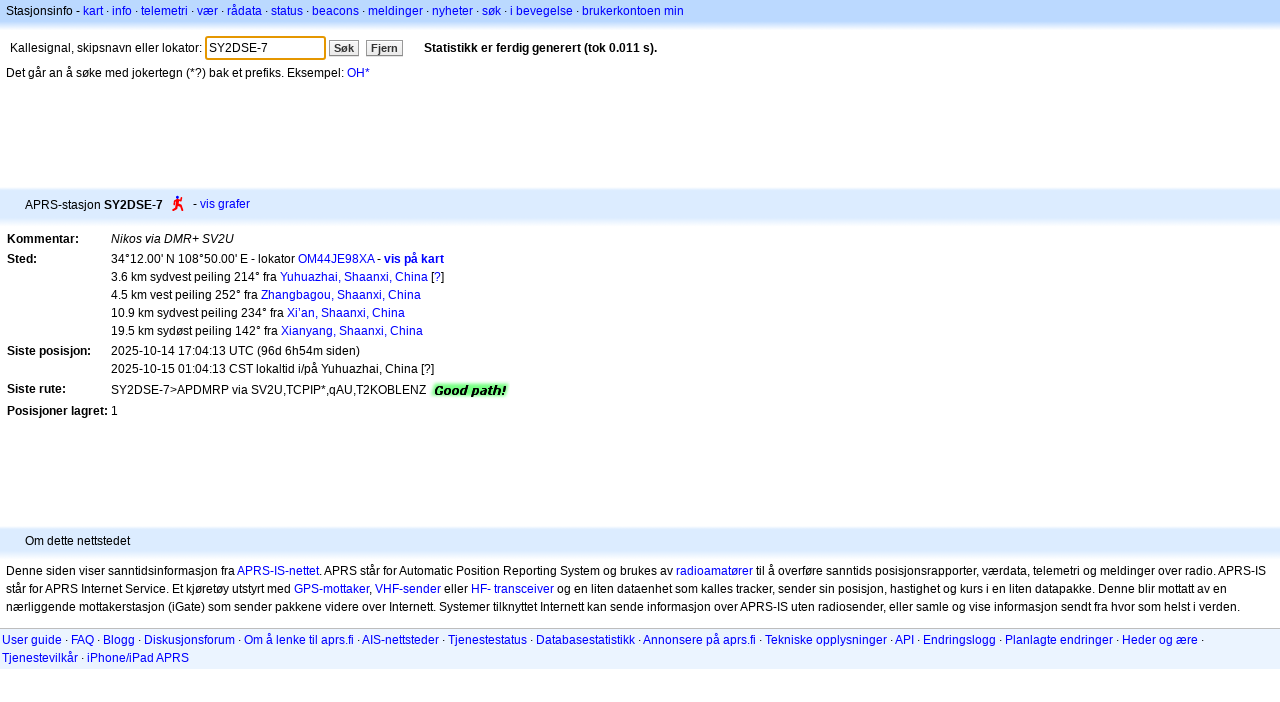

--- FILE ---
content_type: text/html;charset=UTF-8
request_url: https://nb.aprs.fi/info/a/SY2DSE-7
body_size: 4478
content:
<!DOCTYPE html>
<html ng-app='aprsfi'>
<head>
<!--
 This is not open source.
 (c) Heikki Hannikainen and GainIO Oy.
 Read and learn freely. Do not steal. Thanks!



 PROGRAMMERS NOTE: https://aprs.fi/page/tos item 6.



-->

<title>Stasjonsinfo for SY2DSE-7 – aprs.fi – live APRS map</title>
<meta name="lang" content="nb" />
<meta charset="utf-8" />
<meta name="viewport" content="width=device-width, initial-scale=1">
<meta name='apple-itunes-app' content='app-id=922155038, affiliate-data=at=1000la28'>
<meta name='description' content='Nåværende APRS-posisjons-, rute-, igate- og digipeaterstatistikk for SY2DSE-7 (Nikos via DMR+ SV2U)' />
<meta name='apple-itunes-app' content='app-id=922155038, affiliate-data=1000la28'>


<script type='text/javascript'>
window.google_analytics_uacct = 'UA-84382-11';
var _ga_start = new Date();
var _gaq = _gaq || [];
_gaq.push(['_setAccount','UA-84382-11']);
_gaq.push(['_setCustomVar',1,'User class','unregistered',1]);
_gaq.push(['_setAllowAnchor',true],['_trackPageview']);
(function() {
var ga = document.createElement('script'); ga.type = 'text/javascript'; ga.async = true;
ga.src = ('https:' == document.location.protocol ? 'https://ssl' : 'http://www') + '.google-analytics.com/ga.js';
var s = document.getElementsByTagName('script')[0]; s.parentNode.insertBefore(ga, s);
})();
</script>

<script type='text/JavaScript'>
//<![CDATA[
if (parent.frames.length && location.href.toLowerCase().indexOf("http://translate.google") != 0)
	top.location.href = document.location;
//]]>
</script>


<script type='text/javascript'>
var googletag = googletag || {};
googletag.cmd = googletag.cmd || [];
(function() {
var gads = document.createElement('script');
gads.async = true;
gads.type = 'text/javascript';
var useSSL = 'https:' == document.location.protocol;
gads.src = (useSSL ? 'https:' : 'http:') + 
'//www.googletagservices.com/tag/js/gpt.js';
var node = document.getElementsByTagName('script')[0];
node.parentNode.insertBefore(gads, node);
})();
</script>

<script type='text/javascript'>
googletag.cmd.push(function() {
googletag.defineSlot('/2637906/aprs-map-bottom', [250, 250], 'div-gpt-ad-1356108158202-0').addService(googletag.pubads());
googletag.defineSlot('/2637906/aprs-map-top', [234, 60], 'div-gpt-ad-1356108158202-1').addService(googletag.pubads());
googletag.defineSlot('/2637906/aprs-info-banner-top', [728, 90], 'div-gpt-ad-1356296834922-0').addService(googletag.pubads());
googletag.defineSlot('/2637906/aprs-info-banner-bottom', [728, 90], 'div-gpt-ad-1356296727404-0').addService(googletag.pubads());
googletag.pubads().enableSingleRequest();
googletag.enableServices();
});
</script>



<link rel="stylesheet" href="/css/ext/bootstrap.min.css">
<link rel="stylesheet" href="/css/ext/bootstrap-reboot.min.css">

<link rel="stylesheet" type="text/css" href="/css/1706431619/maps.css" />

<link rel="stylesheet" href="https://unpkg.com/leaflet@1.9.3/dist/leaflet.css" integrity="sha256-kLaT2GOSpHechhsozzB+flnD+zUyjE2LlfWPgU04xyI=" crossorigin="" />

<script src="https://ajax.googleapis.com/ajax/libs/jquery/1.11.3/jquery.min.js"></script>
<script src="/js/ext/bootstrap.min.js"></script>


<link rel="shortcut icon" href="/favicon.ico" type="image/x-icon" />
<link rel="shortcut" href="/favicon.ico" type="image/x-icon" />
<link rel="apple-touch-startup-image" href="/img/aprsfi-appleloading.png" />
<link rel="apple-touch-icon" sizes="120x120" href="/img/aprsfi-square-120.png" />
<link rel="apple-touch-icon" sizes="152x152" href="/img/aprsfi-square-152.png" />
<link rel="apple-touch-icon" sizes="167x167" href="/img/aprsfi-square-167.png" />
<link rel="apple-touch-icon" sizes="180x180" href="/img/aprsfi-square-180.png" />
<link rel="apple-touch-icon" sizes="256x256" href="/img/aprsfi-square-256.png" />
<link rel="apple-touch-icon" sizes="512x512" href="/img/aprsfi-square-512.png" />
<link rel="apple-touch-icon" sizes="1024x1024" href="/img/aprsfi-square-1024.png" />
<meta property="og:image" content="/img/aprsfi-square-512.png" />
<meta property="og:image:width" content="512" />
<meta property="og:image:height" content="512" />
<link rel="search" type="application/opensearchdescription+xml" title="Search aprs.fi" href="/w3c/opensearch.xml" />
</head>
<body style="background-color: #fff;" class="common" ng-controller="aprsfic">


<div id="popup_cont" class="popup_container" style="display: none; z-index: 1060;">
	<div id="popup_handle" class="popup_handle">
		<div id="popup_buttons" class="popup_buttons"><img src="/img/close.gif" width="16" height="16" class="popup_closeicon" id="popup_closeicon" alt="close" onmousedown="popup_hide('popup');" /></div>
		<div id="popup_title" class="popup_title">t</div>
	</div>
	<div id="popup_content" class="popup_content popup_text"></div>
</div>

<div id="ttip" class="ttip"></div>

<script type='text/JavaScript'>
//<![CDATA[
analytics = 1;
cookie_domain = 'aprs.fi';
settings_cookie = 'mapssettings';
//]]>
</script>
<script type="text/JavaScript" src="/js/nb/1706431613/lib.js"></script><script type='text/JavaScript'>
//<![CDATA[
sett(1768780743)//]]>
</script>
<div class='box'><div class='boxhdrtop'>
Stasjonsinfo
- <a href='/#!call=a%2FSY2DSE-7'>kart</a>
· <a href='/info/a/SY2DSE-7'>info</a>
· <a rel='nofollow' href='/telemetry/a/SY2DSE-7'>telemetri</a>
· <a rel='nofollow' href='/weather/a/SY2DSE-7'>vær</a>
· <a rel='nofollow' href='/?c=raw&amp;call=SY2DSE-7'>rådata</a>
· <a rel='nofollow' href='/?c=status&amp;call=SY2DSE-7'>status</a>
· <a rel='nofollow' href='/?c=beacon&amp;call=SY2DSE-7'>beacons</a>
· <a rel='nofollow' href='/?c=message&amp;call=SY2DSE-7'>meldinger</a>
· <a href='/bulletin/'>nyheter</a>
· <a href='/browse/'>søk</a>
· <a href='/moving/'>i bevegelse</a>
· <a rel='nofollow' href='https://aprs.fi/account/'>brukerkontoen min</a>

</div><div class='boxshadetop'></div><div class='boxcnt'>

<form method='get' action='/info/'>
<div>
Kallesignal, skipsnavn eller lokator: <input id='in' name='call' size='15' value='SY2DSE-7' />
<input type='submit' value='Søk' class='button button_default button_medium' />
<a class='button button_default button_medium' href='/info/'>Fjern</a>
      <span id='status'><img src='/img/aprs-waiting-animation.gif' /></span>
</div>
</form>
<div><span>Det går an å søke med jokertegn (*?) bak et prefiks. Eksempel: <a href='/info/OH*'>OH*</a></span></div>
</div></div>

<script type='text/JavaScript'>
//<![CDATA[
focus('in');
//]]>
</script>

<script type="text/JavaScript" src="/js/nb/1511723391/sorttable.js"></script><div class='ad'>
<!-- aprs-info-banner -->
<div id='div-gpt-ad-1356296834922-0' style='width:728px; height:90px;'>
<script type='text/javascript'>
googletag.cmd.push(function() {
googletag.display('div-gpt-ad-1356296834922-0'); });
</script>
</div>
</div>

<div class='boxtshade'></div><div class='boxhdr'>
<span style='vertical-align: middle'>APRS-stasjon <b>SY2DSE-7</b></span> <span onmouseover='ttip(event, this, "Human / Person")' class='sym0' style='background-position: -240px -72px;'></span>
- <a rel='nofollow' href='/info/graphs/a/SY2DSE-7'>vis grafer</a>
<span style='position: absolute; right: 20px;'></span>
</div><div class='boxshade'></div><div class='boxcnt'>


<table>
<tr><th valign='top'>Kommentar:</th> <td valign='top'><i>Nikos via DMR+ SV2U</i></td></tr>
<tr><th valign='top'>Sted:</th> <td valign='top'>34°12.00' N 108°50.00' E - lokator <a rel='nofollow' href='/#!addr=OM44JE98XA'>OM44JE98XA</a> - <a href='/#!call=a%2FSY2DSE-7'><b>vis på kart</b></a><br />3.6 km sydvest peiling 214° fra <a rel="nofollow" href="/#!lat=34.22694&amp;lng=108.85556">Yuhuazhai, Shaanxi, China</a> [<a class='link' onclick='help_popup("info_nearest_city","Nærliggende steder");'>?</a>]<br />4.5 km vest peiling 252° fra <a rel="nofollow" href="/#!lat=34.21291&amp;lng=108.88028">Zhangbagou, Shaanxi, China</a><br />10.9 km sydvest peiling 234° fra <a rel="nofollow" href="/#!lat=34.25833&amp;lng=108.92861">Xi’an, Shaanxi, China</a><br />19.5 km sydøst peiling 142° fra <a rel="nofollow" href="/#!lat=34.33778&amp;lng=108.70261">Xianyang, Shaanxi, China</a></td></tr>
<tr><th valign='top'>Siste posisjon:</th> <td valign='top'>2025-10-14 17:04:13 UTC (<span id='loc_ago_t'>96d 6h54m</span> siden)<br />2025-10-15 01:04:13 CST lokaltid i/på Yuhuazhai, China [<span class='link' onclick='help_popup("info_localtime", "Local time");'>?</span>]</td></tr>
<tr><th valign='top'>Siste rute:</th> <td valign='top'><span style="vertical-align: middle;">SY2DSE-7>APDMRP via SV2U,TCPIP*,qAU,T2KOBLENZ</span> <img src="/img/path-good.png" alt="(good)" style="vertical-align: middle;" /></td></tr>
<tr><th valign='top'>Posisjoner lagret:</th> <td valign='top'>1</td></tr>

</table>

</div>


<div class='ad'>
<!-- aprs-info-banner -->
<div id='div-gpt-ad-1356296727404-0' style='width:728px; height:90px;'>
<script type='text/javascript'>
googletag.cmd.push(function() {
googletag.display('div-gpt-ad-1356296727404-0'); });
</script>
</div>
</div>

<div class='boxtshade'></div><div class='boxhdr'>
Om dette nettstedet
</div><div class='boxshade'></div><div class='boxcnt'>
Denne siden viser sanntidsinformasjon fra <a href='http://en.wikipedia.org/wiki/Automatic_Position_Reporting_System' onclick="javascript:urchinTracker('/outgoing/wikipedia/Automatic_Position_Reporting_System');">APRS-IS-nettet</a>. APRS står for Automatic Position Reporting System og brukes av <a href='http://en.wikipedia.org/wiki/Amateur_radio' onclick="javascript:urchinTracker('/outgoing/wikipedia/Amateur_radio');">radioamatører</a> til å overføre sanntids posisjonsrapporter, værdata, telemetri og meldinger over radio. APRS-IS står for APRS Internet Service. Et kjøretøy utstyrt med <a href='http://en.wikipedia.org/wiki/GPS' onclick="javascript:urchinTracker('/outgoing/wikipedia/GPS');">GPS-mottaker</a>, <a href='http://en.wikipedia.org/wiki/VHF' onclick="javascript:urchinTracker('/outgoing/wikipedia/VHF');">VHF-sender</a> eller <a href='http://en.wikipedia.org/wiki/High_frequency' onclick="javascript:urchinTracker('/outgoing/wikipedia/High_frequency');">HF-</a> <a href='http://en.wikipedia.org/wiki/Transceiver' onclick="javascript:urchinTracker('/outgoing/wikipedia/Transceiver');">transceiver</a> og en liten dataenhet som kalles tracker, sender sin posisjon, hastighet og kurs i en liten datapakke. Denne blir mottatt av en nærliggende mottakerstasjon (iGate) som sender pakkene videre over Internett. Systemer tilknyttet Internett kan sende informasjon over APRS-IS uten radiosender, eller samle og vise informasjon sendt fra hvor som helst i verden.
</div>

<div class="linkfooter">
<a href='https://aprs.fi/doc/guide/guide.html'>User guide</a>
· <a href='/page/faq'>FAQ</a>
· <a href='http://blog.aprs.fi/'>Blogg</a>
· <a href='https://groups.google.com/forum/#!forum/aprsfi'>Diskusjonsforum</a>
· <a href='/page/linking'>Om å lenke til aprs.fi</a>
· <a href='/page/ais_sites'>AIS-nettsteder</a>
· <a href='/service-status/'>Tjenestestatus</a>
· <a href='/stats/daily'>Databasestatistikk</a>
· <a href='/page/advertising'>Annonsere på aprs.fi</a>
· <a href='/page/about_technical'>Tekniske opplysninger</a>
· <a href='/page/api'>API</a>
· <a href='/page/changelog'>Endringslogg</a>
· <a href='/page/todo'>Planlagte endringer</a>
· <a href='/page/credits'>Heder og ære</a>
· <a href='/page/tos'>Tjenestevilkår</a>
· <a href='https://geo.itunes.apple.com/app/aprs.fi/id922155038?mt=8&at=1000la28&pt=2223203&ct=aprsfi'>iPhone/iPad APRS</a>

</div>

<script type='text/JavaScript'>
//<![CDATA[
upd_el('status', '<b>Statistikk er ferdig generert (tok 0.011 s).</b>');
//]]>
</script>

</body>
</html>


--- FILE ---
content_type: text/html; charset=utf-8
request_url: https://www.google.com/recaptcha/api2/aframe
body_size: 260
content:
<!DOCTYPE HTML><html><head><meta http-equiv="content-type" content="text/html; charset=UTF-8"></head><body><script nonce="gqYYTVhUkw5PjwDyg9mQhg">/** Anti-fraud and anti-abuse applications only. See google.com/recaptcha */ try{var clients={'sodar':'https://pagead2.googlesyndication.com/pagead/sodar?'};window.addEventListener("message",function(a){try{if(a.source===window.parent){var b=JSON.parse(a.data);var c=clients[b['id']];if(c){var d=document.createElement('img');d.src=c+b['params']+'&rc='+(localStorage.getItem("rc::a")?sessionStorage.getItem("rc::b"):"");window.document.body.appendChild(d);sessionStorage.setItem("rc::e",parseInt(sessionStorage.getItem("rc::e")||0)+1);localStorage.setItem("rc::h",'1768780745325');}}}catch(b){}});window.parent.postMessage("_grecaptcha_ready", "*");}catch(b){}</script></body></html>